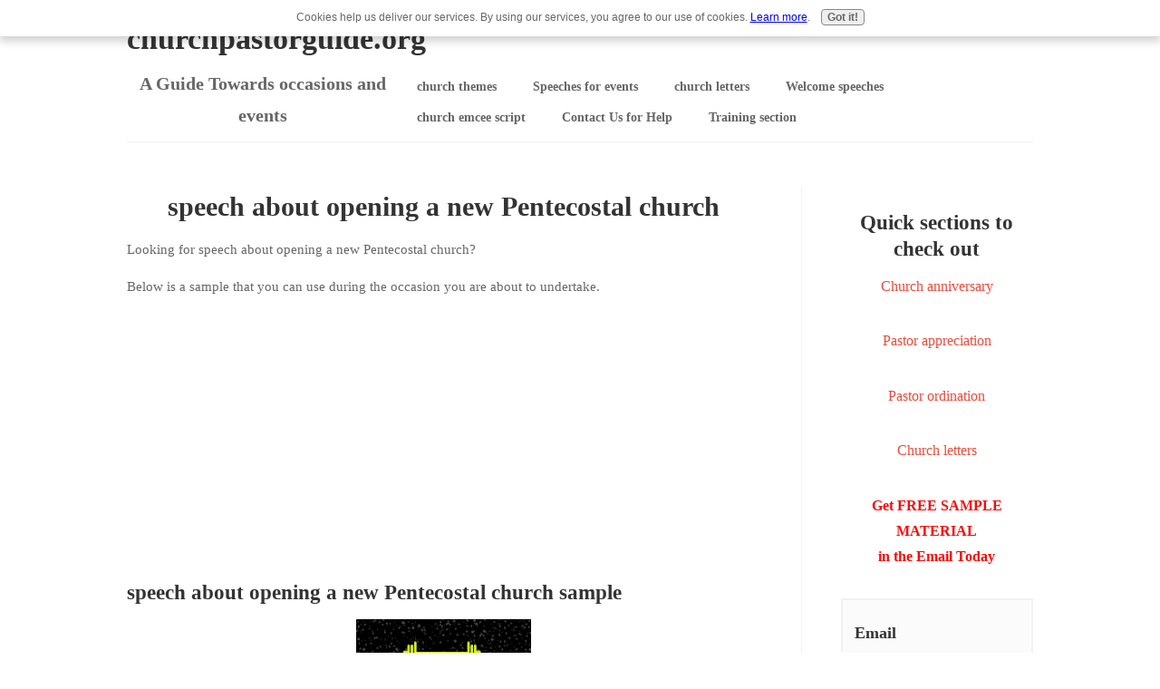

--- FILE ---
content_type: text/html; charset=UTF-8
request_url: https://www.churchpastorguide.org/speech-about-opening-a-new-pentecostal-church.html
body_size: 19970
content:
<!DOCTYPE HTML>
<html>
<head><meta http-equiv="content-type" content="text/html; charset=UTF-8"><title>speech about opening a new pentecostal church</title><meta name="description" content="Looking for a speech about opening a new pentecostal church? Visit our page and get a guide on how to go about it."><meta id="viewport" name="viewport" content="width=device-width, initial-scale=1">
<link href="/sd/support-files/A.style.css.pagespeed.cf.LWBPxbMHCb.css" rel="stylesheet" type="text/css">
<!-- start: tool_blocks.sbi_html_head -->
<!-- GA Connected but not configured to be used. -->
<link rel="apple-touch-icon" sizes="57x57" href="/xfavicon-57x57.png.pagespeed.ic.Sm_lHP2bjn.webp"> <link rel="apple-touch-icon" sizes="60x60" href="/xfavicon-60x60.png.pagespeed.ic.QE6mNs9cHR.webp"> <link rel="apple-touch-icon" sizes="72x72" href="/xfavicon-72x72.png.pagespeed.ic.Y0ZtHXXzMz.webp"> <link rel="apple-touch-icon" sizes="76x76" href="/xfavicon-76x76.png.pagespeed.ic.k5mgH7_4eX.webp"> <link rel="apple-touch-icon" sizes="114x114" href="/xfavicon-114x114.png.pagespeed.ic.nyMA8ezdTu.webp"> <link rel="apple-touch-icon" sizes="120x120" href="/xfavicon-120x120.png.pagespeed.ic.MIrcx7-SYl.webp"> <link rel="apple-touch-icon" sizes="144x144" href="/xfavicon-144x144.png.pagespeed.ic.IUY9qBAlen.webp"> <link rel="apple-touch-icon" sizes="152x152" href="/xfavicon-152x152.png.pagespeed.ic.Cya2fgc7Vh.webp"> <link rel="apple-touch-icon" sizes="180x180" href="/xfavicon-180x180.png.pagespeed.ic.oxJyxQrirC.webp"> <link rel="icon" type="image/png" href="/xfavicon-36x36.png.pagespeed.ic.fWU1IgxMGa.webp" sizes="36x36"> <link rel="icon" type="image/png" href="/xfavicon-48x48.png.pagespeed.ic.eIZ2PTFGm7.webp" sizes="48x48"> <link rel="icon" type="image/png" href="/xfavicon-72x72.png.pagespeed.ic.Y0ZtHXXzMz.webp" sizes="72x72"> <link rel="icon" type="image/png" href="/xfavicon-96x96.png.pagespeed.ic.USiCHWSFzz.webp" sizes="96x96"> <link rel="icon" type="image/png" href="/xfavicon-144x144.png.pagespeed.ic.IUY9qBAlen.webp" sizes="144x144"> <link rel="icon" type="image/png" href="/xfavicon-192x192.png.pagespeed.ic.QDGvJU6-yl.webp" sizes="192x192"> <link rel="icon" type="image/png" href="/xfavicon-16x16.png.pagespeed.ic.zNQBeQu1Vk.webp" sizes="16x16"> <link rel="icon" type="image/png" href="/xfavicon-32x32.png.pagespeed.ic.RZiJoEwVml.webp" sizes="32x32"> <link rel="icon" type="image/png" href="/xfavicon-48x48.png.pagespeed.ic.eIZ2PTFGm7.webp" sizes="48x48"><link rel="canonical" href="https://www.churchpastorguide.org/speech-about-opening-a-new-pentecostal-church.html"/>
<link rel="alternate" type="application/rss+xml" title="RSS" href="https://www.churchpastorguide.org/church-pastor-guide.xml">
<meta property="og:site_name" content="Pastor guide for church occasions and celebrations"/>
<meta property="og:title" content="speech about opening a new pentecostal church"/>
<meta property="og:description" content="Looking for a speech about opening a new pentecostal church? Visit our page and get a guide on how to go about it."/>
<meta property="og:type" content="article"/>
<meta property="og:url" content="https://www.churchpastorguide.org/speech-about-opening-a-new-pentecostal-church.html"/>
<meta property="og:image" content="https://www.churchpastorguide.org/images/churchwelcomespeech.jpg"/>
<meta property="fb:app_id" content="106885549412846"/>
<!-- SD -->
<script>var https_page=0</script>
<script src="//www.churchpastorguide.org/sd/support-files/gdprcookie.js.pagespeed.jm.e9VXqu6ei5.js" async defer></script><!-- end: tool_blocks.sbi_html_head -->
<!-- start: shared_blocks.33379031#end-of-head -->
<script>(function(i,s,o,g,r,a,m){i['GoogleAnalyticsObject']=r;i[r]=i[r]||function(){(i[r].q=i[r].q||[]).push(arguments)},i[r].l=1*new Date();a=s.createElement(o),m=s.getElementsByTagName(o)[0];a.async=1;a.src=g;m.parentNode.insertBefore(a,m)})(window,document,'script','//www.google-analytics.com/analytics.js','ga');ga('create','UA-49254818-1','auto');ga('send','pageview');var _gaq=_gaq||[];_gaq.push(['_setAccount','UA-9168432-2']);_gaq.push(['_setDomainName','churchpastorguide.org']);_gaq.push(['_trackPageview']);(function(){var ga=document.createElement('script');ga.type='text/javascript';ga.async=true;ga.src=('https:'==document.location.protocol?'https://ssl':'http://www')+'.google-analytics.com/ga.js';var s=document.getElementsByTagName('script')[0];s.parentNode.insertBefore(ga,s);})();</script>
<meta name="google-site-verification" content="_0UgPaRrvckEhErDaeNLivMGF_h_gUCl1ir3cq9elNA"/>
<meta name="twitter:card" content="summary">
<meta name="p:domain_verify" content="5517b6d0da4f3cdc0efae1087e93cf4e"/>
<meta name="p:domain_verify" content="a3f7c024f965301ecd00a8034721fda4"/>
<script async src="//pagead2.googlesyndication.com/pagead/js/adsbygoogle.js"></script>
<script>(adsbygoogle=window.adsbygoogle||[]).push({google_ad_client:"ca-pub-2955977942849580",enable_page_level_ads:true});</script>
<script async src="https://pagead2.googlesyndication.com/pagead/js/adsbygoogle.js?client=ca-pub-2955977942849580" crossorigin="anonymous"></script>
<script async src="https://pagead2.googlesyndication.com/pagead/js/adsbygoogle.js?client=ca-pub-2955977942849580" crossorigin="anonymous"></script>
<!-- end: shared_blocks.33379031#end-of-head -->
<script>var FIX=FIX||{};</script>
</head>
<body class="responsive">
<div id="PageWrapper" class="modern">
<div id="HeaderWrapper">
<div id="Header">
<div class="Liner">
<div class="WebsiteName">
<a href="/">churchpastorguide.org</a>
</div><div class="Tagline">A Guide Towards occasions and events</div>
<!-- start: shared_blocks.33379027#top-of-header -->
<div class="" style="width: 100%; box-sizing: border-box"></div>
<!-- end: shared_blocks.33379027#top-of-header -->
<!-- start: shared_blocks.33379018#bottom-of-header -->
<div class="" style="width: 100%; box-sizing: border-box"><!-- start: tool_blocks.navbar.horizontal.left --><div class="ResponsiveNavWrapper">
<div class="ResponsiveNavButton"><span>Menu</span></div><div class="HorizontalNavBarLeft HorizontalNavBar HorizontalNavBarCSS ResponsiveNav"><ul class="root"><li class="li1"><a href="/themes-for-church-events.html">church themes</a></li><li class="li1"><a href="/occasion-speeches-for-church-events.html">Speeches for events</a></li><li class="li1"><a href="/church-letters.html">church letters</a></li><li class="li1"><a href="/church-welcome-speeches.html">Welcome speeches</a></li><li class="li1"><a href="/church-emcee-script.html">church emcee script</a></li><li class="li1"><a href="/contact-us.html">Contact Us for Help</a></li><li class="li1"><a href="/chupaguide-training-Institute.html">Training section</a></li></ul></div></div>
<!-- end: tool_blocks.navbar.horizontal.left -->
</div>
<!-- end: shared_blocks.33379018#bottom-of-header -->
</div><!-- end Liner -->
</div><!-- end Header -->
</div><!-- end HeaderWrapper -->
<div id="ColumnsWrapper">
<div id="ContentWrapper">
<div id="ContentColumn">
<div class="Liner">
<!-- start: shared_blocks.33379015#above-h1 -->
<div class="" style="width: 100%; box-sizing: border-box"></div>
<!-- end: shared_blocks.33379015#above-h1 -->
<h1>speech about opening a new Pentecostal church</h1>
<p>Looking for speech about opening a new Pentecostal church?</p><p>Below is a sample that you can use during the occasion you are about to undertake.<br/></p>
<!-- start: shared_blocks.33379035#below-h1 -->
<div class="" style="margin-left: auto; margin-right: auto; float: none; width: 100%; box-sizing: border-box"><script async src="https://pagead2.googlesyndication.com/pagead/js/adsbygoogle.js?client=ca-pub-2955977942849580" crossorigin="anonymous"></script>
<!-- 300x250, created 6/30/11 -->
<ins class="adsbygoogle" style="display:block" data-ad-client="ca-pub-2955977942849580" data-ad-slot="8815098663" data-ad-format="auto"></ins>
<script>(adsbygoogle=window.adsbygoogle||[]).push({});</script>
</div>
<!-- end: shared_blocks.33379035#below-h1 -->
<h2>speech about opening a new Pentecostal church sample<br/></h2>
<div class="ImageBlock ImageBlockCenter"><img src="https://www.churchpastorguide.org/images/xchurchwelcomespeech.jpg.pagespeed.ic.VxulvOW_OT.webp" width="193" height="272.971032745592" data-pin-media="https://www.churchpastorguide.org/images/churchwelcomespeech.jpg" style="width: 193px; height: auto"><div class="pinit">
<a data-pin-do="buttonPin" data-pin-count="beside" data-pin-save="true" href="https://pinterest.com/pin/create/button/?url=http%3A%2F%2Fwww.churchpastorguide.org%2Fspeech-about-opening-a-new-pentecostal-church.html&media=https%3A%2F%2Fwww.churchpastorguide.org%2Fimages%2Fchurchwelcomespeech.jpg&description="></a>
</div></div>
<p><span style="font-size: 12pt;font-family: Verdana, Geneva;color: rgb(102, 102, 102);">I greet you in the name
of Jesus,</span></p>
<p><span style="font-size: 12pt;font-family: Verdana, Geneva;color: rgb(102, 102, 102);">I feel honored and
privileged to stand before you during this occasion that we are about to
undertake in our church. It is history in making because today a new baby is
being born among the house of the Lord. </span></p><p>
<p><span style="font-size: 12pt;font-family: Verdana, Geneva;color: rgb(102, 102, 102);">We have been praying for
this occasion and majority of us fasted for the event and we are happy that the
Lord has made it possible that we are able to congregate here today and open a
new church that is going to serve the people in this area.</span></p>
<p><span style="font-size: 12pt;font-family: Verdana, Geneva;color: rgb(102, 102, 102);">We are very much
overwhelmed by the reaction that we had since the idea was born, the laying of
the foundation and finally the opening of the church today.</span></p>
<p><span style="font-size: 12pt;font-family: Verdana, Geneva;color: rgb(102, 102, 102);">Thank you very much for
all who played a very important and significant role in various ways to make
sure this church is up and ready to be used by many of us. May our goof Lord be
with you and bless you abundantly.</span></p>
<p><span style="font-size: 12pt;font-family: Verdana, Geneva;color: rgb(102, 102, 102);">&#xa0;</span></p>
<p><span style="font-size: 12pt;font-family: Verdana, Geneva;color: rgb(102, 102, 102);">The gospel campaigns we
did here and the harvest that the Lord has given us, we are and the grace that
is sufficient to us.</span></p>
<p><span style="font-size: 12pt;font-family: Verdana, Geneva;color: rgb(102, 102, 102);">Let us keep on praying
for the new church that is going to be a life changing center that the Lord's
name maybe lifted up and glorified in this area.</span></p>
<p><span style="font-size: 12pt;font-family: Verdana, Geneva;color: rgb(102, 102, 102);">We look forward to many
years of service and the goodness of the Lord in our lives and those who will
come after we have finished our work on earth.</span></p>
<p><span style="font-size: 12pt;font-family: Verdana, Geneva;color: rgb(102, 102, 102);">Let us praise the Lord
always and give Him glory and honor.</span></p>
<p><span style="font-size: 12pt;font-family: Verdana, Geneva;color: rgb(102, 102, 102);">Thank you for listening
to me and God bless you.</span> <br/></p>
</p>
<p>The above speech about opening a new Pentecostal church sample is an example speech of what you expect to deliver during the occasion.</p><p>If you have specification and details that you want to be included in your speech that you have been tasked to give, then feel free to contact us so that we can write for you.</p><p>Below is a contact form that you can use,so that we can be of help to you and your church.<br/></p>
<p>You can also get our guide that can help you <a href="https://www.churchpastorguide.org/how-to-write-and-deliver-church-speech.html">how to write your church speech with step by step guidance up to delivery</a>.</p><p>You can download the eBook and print it,keep and use any time you are in need.</p><p>Share it to other church members who want help too. It is a timeless book that you cannot find anywhere else.<br/></p>
<p><b>speech when opening new church</b></p>
<!-- start: shared_blocks.33379030#below-paragraph-1 -->
<div class="" style="width: 100%; box-sizing: border-box"><script async src="//pagead2.googlesyndication.com/pagead/js/adsbygoogle.js"></script>
<!-- 336x280, created 8/19/10 -->
<ins class="adsbygoogle" style="display:inline-block;width:336px;height:280px" data-ad-client="ca-pub-2955977942849580" data-ad-slot="3789481592"></ins>
<script>(adsbygoogle=window.adsbygoogle||[]).push({});</script>
<hr>
<script async src="//pagead2.googlesyndication.com/pagead/js/adsbygoogle.js"></script>
<ins class="adsbygoogle" style="display:block" data-ad-format="autorelaxed" data-ad-client="ca-pub-2955977942849580" data-ad-slot="6979766893"></ins>
<script>(adsbygoogle=window.adsbygoogle||[]).push({});</script>
<!-- start: tool_blocks.googleplus1 -->
<div class="googlePlusOne" style="text-align:right">
<div class="g-plusone" data-size="medium" data-annotation="inline" data-href="http://www.churchpastorguide.org/speech-about-opening-a-new-pentecostal-church.html" data-width="300" data-callback="plusone_vote">
</div>
</div>
<!-- end: tool_blocks.googleplus1 -->
</div>
<!-- end: shared_blocks.33379030#below-paragraph-1 -->
<!-- start: shared_blocks.33379029#above-socialize-it -->
<div class="" style="width: 100%; box-sizing: border-box"></div>
<!-- end: shared_blocks.33379029#above-socialize-it -->
<!-- start: shared_blocks.33379017#socialize-it -->
<div class="" style="width: 100%; box-sizing: border-box"></div>
<!-- end: shared_blocks.33379017#socialize-it -->
<!-- start: shared_blocks.33379026#below-socialize-it -->
<div class="" style="width: 100%; box-sizing: border-box"><h1 style="text-align: center"><span style="color: rgb(252, 15, 39);font-size: 24px;">Get FREE MATERIAL</span><br/> in the Email Today<br/></h1>
<!-- start: tool_blocks.ezine -->
<div class="Ezine">
<form action="/cgi-bin/mailout/mailmgr.cgi" method="post" accept-charset="UTF-8">
<input type="hidden" name="list_id" value="21103491">
<input type="hidden" name="action" value="subscribe">
<table cellspacing="0">
<tr>
<td class="EzineLabel"> Your E-mail</td><td class="EzineInput">
<input name="email" type="text" size="12">
</td>
</tr>
<tr>
<td class="EzineLabel">Your Name</td><td class="EzineInput">
<input name="name" type="text" size="12">
</td>
</tr>
<tr>
<td colspan="2" class="EzineDescription">
<small><strong>Then</strong></small><br>
<input type="SUBMIT" value="Subscribe" name="SUBMIT"><br>
<small>Don&#39;t worry &mdash; your e-mail address is totally secure.<br>
I promise to use it <strong>only</strong> to send you Churchpastorguide.org updates.</small>
</td>
</tr>
</table>
</form>
</div><!-- end: tool_blocks.ezine -->
</div>
<!-- end: shared_blocks.33379026#below-socialize-it -->
</div><!-- end Liner -->
</div><!-- end ContentColumn -->
</div><!-- end ContentWrapper -->
<div id="NavWrapper">
<div id="NavColumn">
<div class="Liner">
<!-- start: shared_blocks.33379036#top-of-nav-column -->
<div class="" style="width: 100%; box-sizing: border-box"><h2 style="text-align: center">Quick sections to check out</h2>
<p style="text-align: center;"><span style="font-size: 14px;"><span style="font-size: 16px;"><a href="https://www.churchpastorguide.org/church-anniversary-themes-by-year.html">Church anniversary</a></span><a href="https://www.churchpastorguide.org/church-anniversary-themes-by-year.html"> <br/></a></span></p><p style="text-align: center;"><span style="font-size: 16px;"><a href="https://www.churchpastorguide.org/pastor-appreciation-themes-and-scriptures.html">Pastor appreciation<br/></a></span></p><p style="text-align: center;"><span style="font-size: 16px;"><a href="https://www.churchpastorguide.org/priest-ordination-anniversary-themes-with-scriptures.html">Pastor ordination</a></span></p><p style="text-align: center;"><span style="font-size: 16px;"><a href="https://www.churchpastorguide.org/church-letters.html">Church letters</a></span></p>
<p style="text-align: center;"><span style="color: rgb(247, 10, 10);font-size: 16px;"><b>Get FREE SAMPLE MATERIAL</b></span><br/><span style="color: rgb(247, 10, 10);font-size: 16px;"><b> in the Email Today</b></span></p>
<!-- start: tool_blocks.ezine2 -->
<div class="Ezine2 EzineLeft  EzineVertical">
<form action="/cgi-bin/mailout/mailmgr.cgi" method="POST" accept-charset="UTF-8">
<input type="hidden" name="list_id" value="21103491">
<input type="hidden" name="action" value="subscribe">
<div class="EzineRow EzineEmailRow">
<label for="EzineEmail.9">Email</label>
<input id="EzineEmail.9" required type="email" name="email" onFocus="SS_LDR_recaptcha()">
</div><div class="EzineRow EzineButtonRow">
<button class="EzineButton" type="submit">Subscribe</button>
</div>
</form>
</div><!-- end: tool_blocks.ezine2 -->
<h2>Find Templates<br/></h2>
<p><span style="font-size: 12px;"><span style="font-size: 17px;"><a href="https://www.churchpastorguide.org/church-letters.html">Templates for church occasion letters</a><br/></span></span></p><p><span style="font-size: 12px;"><span style="font-size: 17px;"><a href="https://www.churchpastorguide.org/church-anniversary-speeches.html">church anniversary speeches</a><br/></span></span></p><p><span style="font-size: 12px;"><span style="font-size: 17px;"><a href="https://www.churchpastorguide.org/church-emcee-script.html">church emcee script</a></span></span></p><p><a href="https://www.churchpastorguide.org/chupaguide-training-Institute.html"><span style="font-size: 18px;">Training Section</span></a><br/></p>
<script async src="//pagead2.googlesyndication.com/pagead/js/adsbygoogle.js"></script>
<!-- rightbar -->
<ins class="adsbygoogle" style="display:inline-block;width:300px;height:600px" data-ad-client="ca-pub-2955977942849580" data-ad-slot="8603960719"></ins>
<script>(adsbygoogle=window.adsbygoogle||[]).push({});</script>
</div>
<!-- end: shared_blocks.33379036#top-of-nav-column -->
<!-- start: shared_blocks.33379032#navigation -->
<div class="" style="width: 100%; box-sizing: border-box"></div>
<!-- end: shared_blocks.33379032#navigation -->
<!-- start: shared_blocks.33379037#bottom-of-nav-column -->
<div class="" style="width: 100%; box-sizing: border-box"><!-- start: tool_blocks.navbar --><div class="Navigation"><ul><li class=""><a href="/themes-for-church-events.html">church themes</a></li><li class=""><a href="/occasion-speeches-for-church-events.html">Speeches for events</a></li><li class=""><a href="/church-letters.html">church letters</a></li><li class=""><a href="/church-welcome-speeches.html">Welcome speeches</a></li><li class=""><a href="/church-emcee-script.html">church emcee script</a></li><li class=""><a href="/contact-us.html">Contact Us for Help</a></li><li class=""><a href="/chupaguide-training-Institute.html">Training section</a></li></ul></div>
<!-- end: tool_blocks.navbar -->
<!-- start: tool_blocks.whatsnew.[base64] -->
<div class="WhatsNew" style="width: 100%">
<h2><a href="https://www.churchpastorguide.org/church-pastor-guide-blog.html">Recent Articles</a></h2><div class="WhatsNew-subscribe">
<img loading="lazy" class="WhatsNew-icon" src="[data-uri]" alt="RSS"/>
<ul>
<li>
<a href="https://www.churchpastorguide.org/personal-growth.xml">
<img loading="lazy" src="[data-uri]" alt="XML RSS"/>
</a>
</li> <li>
<a href="https://feedly.com/i/subscription/feed/https://www.churchpastorguide.org/personal-growth.xml" target="new" rel="nofollow">
<img loading="lazy" src="[data-uri]" alt="follow us in feedly"/>
</a>
</li> <li>
<a href="https://add.my.yahoo.com/rss?url=https://www.churchpastorguide.org/personal-growth.xml" target="new" rel="nofollow">
<img loading="lazy" src="[data-uri]" alt="Add to My Yahoo!"/>
</a>
</li> </ul>
</div><ol>
<li>
<h3><a href="https://www.churchpastorguide.org/church-invitation-letter-to-guest-speaker.html">church invitation letter to guest speaker</a></h3><p class="WhatsNew-time"><abbr title="2026-01-23T08:06:38-0500">Jan 23, 26 08:06 AM</abbr></p><div class="blogItThumbnail"><a href="https://www.churchpastorguide.org/church-invitation-letter-to-guest-speaker.html"><img class="blogItThumbnail" src="[data-uri]" alt="church termination letter" style="width:150px;height:212.264150943396px" width="150" height="212.264150943396"></a></div><div class="WhatsNew-content">Here is the church invitation letter to guest speaker to download that can help you make an invitation to the guest speaker for an occasion in church</div><p class="WhatsNew-more"><a href="/church-invitation-letter-to-guest-speaker.html">Read More</a></p></li>
<li>
<h3><a href="https://www.churchpastorguide.org/letter-to-a-suffering-church.html">letter to a suffering church</a></h3><p class="WhatsNew-time"><abbr title="2026-01-22T01:26:53-0500">Jan 22, 26 01:26 AM</abbr></p><div class="blogItThumbnail"><a href="https://www.churchpastorguide.org/letter-to-a-suffering-church.html"><img class="blogItThumbnail" src="[data-uri]" alt="sisal" style="width:150px;height:112.5px" width="150" height="112.5"></a></div><div class="WhatsNew-content">Here is a letter to a suffering church that you can download and use it to send to the church that is suffering to comfort and encourage them to trust the Lord</div><p class="WhatsNew-more"><a href="/letter-to-a-suffering-church.html">Read More</a></p></li>
<li>
<h3><a href="https://www.churchpastorguide.org/a-pastor-anniversary-celebration-sermon.html">a pastor anniversary celebration sermon</a></h3><p class="WhatsNew-time"><abbr title="2026-01-19T23:47:59-0500">Jan 19, 26 11:47 PM</abbr></p><div class="blogItThumbnail"><a href="https://www.churchpastorguide.org/a-pastor-anniversary-celebration-sermon.html"><img class="blogItThumbnail" src="[data-uri]" alt="church anniversary themes" style="width:150px;height:266.666666666667px" width="150" height="266.666666666667"></a></div><div class="WhatsNew-content">Here is a pastor anniversary celebration sermon that you can have to help in the occasion that is ahead of you as you celebrate the anniversary of your pastor</div><p class="WhatsNew-more"><a href="/a-pastor-anniversary-celebration-sermon.html">Read More</a></p></li>
<li>
<h3><a href="https://www.churchpastorguide.org/scripture-themes-for-pastor-anniversary.html">scripture themes for pastor anniversary</a></h3><p class="WhatsNew-time"><abbr title="2026-01-19T05:56:39-0500">Jan 19, 26 05:56 AM</abbr></p><div class="blogItThumbnail"><a href="https://www.churchpastorguide.org/scripture-themes-for-pastor-anniversary.html"><img class="blogItThumbnail" src="/image-thumbnails/_1a3ceaa7-7ce4-43d8-b2c1-50a72e0b9b2b.jpeg/default.webp" alt="Handing over speech in church " style="width:150px;height:150px" width="150" height="150"></a></div><div class="WhatsNew-content">Here is the scripture themes for pastor anniversary that you can have and prepare for the upcoming event in church and make it memorable</div><p class="WhatsNew-more"><a href="/scripture-themes-for-pastor-anniversary.html">Read More</a></p></li>
<li>
<h3><a href="https://www.churchpastorguide.org/letter-of-recommendation-from-church.html">letter of recommendation from church</a></h3><p class="WhatsNew-time"><abbr title="2026-01-16T14:17:57-0500">Jan 16, 26 02:17 PM</abbr></p><div class="blogItThumbnail"><a href="https://www.churchpastorguide.org/letter-of-recommendation-from-church.html"><img class="blogItThumbnail" src="/image-thumbnails/_9f73a094-89a2-4366-b913-e838e6cdb2bd.jpeg/default.webp" alt="Letter of recommendation from church " style="width:150px;height:150px" width="150" height="150"></a></div><div class="WhatsNew-content">Here is sample letter of recommendation from church to guide and help as you recommend a church member to somewhere</div><p class="WhatsNew-more"><a href="/letter-of-recommendation-from-church.html">Read More</a></p></li>
<li>
<h3><a href="https://www.churchpastorguide.org/church-welcome-speech-sample.html">Church Welcome Speech Sample</a></h3><p class="WhatsNew-time"><abbr title="2026-01-16T12:46:17-0500">Jan 16, 26 12:46 PM</abbr></p><div class="blogItThumbnail"><a href="https://www.churchpastorguide.org/church-welcome-speech-sample.html"><img class="blogItThumbnail" src="/image-thumbnails/churchwelcomespeechsample.jpg/xdefault.webp.pagespeed.ic.EW9_1H7oul.webp" alt="church welcome speech sample" style="width:150px;height:225px" width="150" height="225"></a></div><div class="WhatsNew-content">Looking for Church Welcome Speech Sample to give in your church service. Here is a sample to have a look at.</div><p class="WhatsNew-more"><a href="/church-welcome-speech-sample.html">Read More</a></p></li></ol></div><!-- end: tool_blocks.whatsnew.[base64] -->
<!-- start: tool_blocks.social_destinations -->
<div class="SocialDestinations"><a href="https://twitter.com/pastorguide" rel="noopener noreferrer" title="" target="_blank" class="socialIcon twitter"><svg width="20" height="20" aria-hidden="true" focusable="false" data-prefix="fab" data-icon="twitter-square" role="img" viewBox="0 0 1200 1227" fill="none" xmlns="http://www.w3.org/2000/svg"><path d="M714.163 519.284L1160.89 0H1055.03L667.137 450.887L357.328 0H0L468.492 681.821L0 1226.37H105.866L515.491 750.218L842.672 1226.37H1200L714.137 519.284H714.163ZM569.165 687.828L521.697 619.934L144.011 79.6944H306.615L611.412 515.685L658.88 583.579L1055.08 1150.3H892.476L569.165 687.854V687.828Z" fill="currentColor"></path></svg><span>twitter</span></a><a href="https://web.facebook.com/churchpastorguide" rel="noopener noreferrer" title="" target="_blank" class="socialIcon facebook"><svg width="20" height="20" aria-hidden="true" focusable="false" data-prefix="fab" data-icon="facebook-square" role="img" xmlns="http://www.w3.org/2000/svg" viewBox="0 0 448 512"><path fill="currentColor" d="M400 32H48A48 48 0 0 0 0 80v352a48 48 0 0 0 48 48h137.25V327.69h-63V256h63v-54.64c0-62.15 37-96.48 93.67-96.48 27.14 0 55.52 4.84 55.52 4.84v61h-31.27c-30.81 0-40.42 19.12-40.42 38.73V256h68.78l-11 71.69h-57.78V480H400a48 48 0 0 0 48-48V80a48 48 0 0 0-48-48z" class=""></path></svg><span>facebook</span></a></div>
<!-- end: tool_blocks.social_destinations -->
</div>
<!-- end: shared_blocks.33379037#bottom-of-nav-column -->
</div><!-- end Liner -->
</div><!-- end NavColumn -->
</div><!-- end NavWrapper -->
</div><!-- end ColumnsWrapper -->
<div id="FooterWrapper">
<div id="Footer">
<div class="Liner">
<!-- start: shared_blocks.33379019#above-bottom-nav -->
<div class="" style="width: 100%; box-sizing: border-box"><!-- start: tool_blocks.faceit_comment -->
<div id="COMMENTING" class="fb-comment"><h1><span style="color:red;"></span> Facebook Comments</h1>What do you think? Have something for the occasion or event.<div class="fb-comments" data-href="http://www.churchpastorguide.org/speech-about-opening-a-new-pentecostal-church.html" data-numposts="6" data-width="470"></div></div><!-- end: tool_blocks.faceit_comment -->
<p style="text-align: center;"><a href="https://www.churchpastorguide.org/privacy-policy.html"><span style="color: rgb(0, 0, 0);">Terms of service Privacy policy</span></a><br/></p>
</div>
<!-- end: shared_blocks.33379019#above-bottom-nav -->
<!-- start: shared_blocks.33379022#bottom-navigation -->
<div class="" style="width: 100%; background-color: #666666; box-sizing: border-box"></div>
<!-- end: shared_blocks.33379022#bottom-navigation -->
<!-- start: shared_blocks.33379016#below-bottom-nav -->
<div class="" style="width: 100%; box-sizing: border-box"></div>
<!-- end: shared_blocks.33379016#below-bottom-nav -->
<!-- start: shared_blocks.33379021#footer -->
<div class="" style="width: 100%; box-sizing: border-box"></div>
<!-- end: shared_blocks.33379021#footer -->
</div><!-- end Liner -->
</div><!-- end Footer -->
</div><!-- end FooterWrapper -->
</div><!-- end PageWrapper -->
<script src="/sd/support-files/fix.js.pagespeed.jm.3phKUrh9Pj.js"></script>
<script>FIX.doEndOfBody();</script>
<script src="/sd/support-files/design.js.pagespeed.jm.wq3hSiafo4.js"></script>
<!-- start: tool_blocks.sbi_html_body_end -->
<script>var SS_PARAMS={pinterest_enabled:true,googleplus1_on_page:true,socializeit_onpage:false};</script> <div id="fb-root"></div>
<script async defer crossorigin="anonymous" src="https://connect.facebook.net/en_US/sdk.js#xfbml=1&version=v4.0&appId=106885549412846&autoLogAppEvents=1"></script><style>.g-recaptcha{display:inline-block}.recaptcha_wrapper{text-align:center}</style>
<script>if(typeof recaptcha_callbackings!=="undefined"){SS_PARAMS.recaptcha_callbackings=recaptcha_callbackings||[]};</script><script>(function(d,id){if(d.getElementById(id)){return;}var s=d.createElement('script');s.async=true;s.defer=true;s.src="/ssjs/ldr.js";s.id=id;d.getElementsByTagName('head')[0].appendChild(s);})(document,'_ss_ldr_script');</script><!-- end: tool_blocks.sbi_html_body_end -->
<!-- Generated at 23:47:22 19-Jan-2026 with perfection v159 -->
<script async src="/ssjs/lazyload.min.js.pagespeed.jm.GZJ6y5Iztl.js"></script>
</body>
</html>


--- FILE ---
content_type: text/html; charset=utf-8
request_url: https://www.google.com/recaptcha/api2/aframe
body_size: 265
content:
<!DOCTYPE HTML><html><head><meta http-equiv="content-type" content="text/html; charset=UTF-8"></head><body><script nonce="vttgr4WahIWchjdkRiyOFA">/** Anti-fraud and anti-abuse applications only. See google.com/recaptcha */ try{var clients={'sodar':'https://pagead2.googlesyndication.com/pagead/sodar?'};window.addEventListener("message",function(a){try{if(a.source===window.parent){var b=JSON.parse(a.data);var c=clients[b['id']];if(c){var d=document.createElement('img');d.src=c+b['params']+'&rc='+(localStorage.getItem("rc::a")?sessionStorage.getItem("rc::b"):"");window.document.body.appendChild(d);sessionStorage.setItem("rc::e",parseInt(sessionStorage.getItem("rc::e")||0)+1);localStorage.setItem("rc::h",'1769234275165');}}}catch(b){}});window.parent.postMessage("_grecaptcha_ready", "*");}catch(b){}</script></body></html>